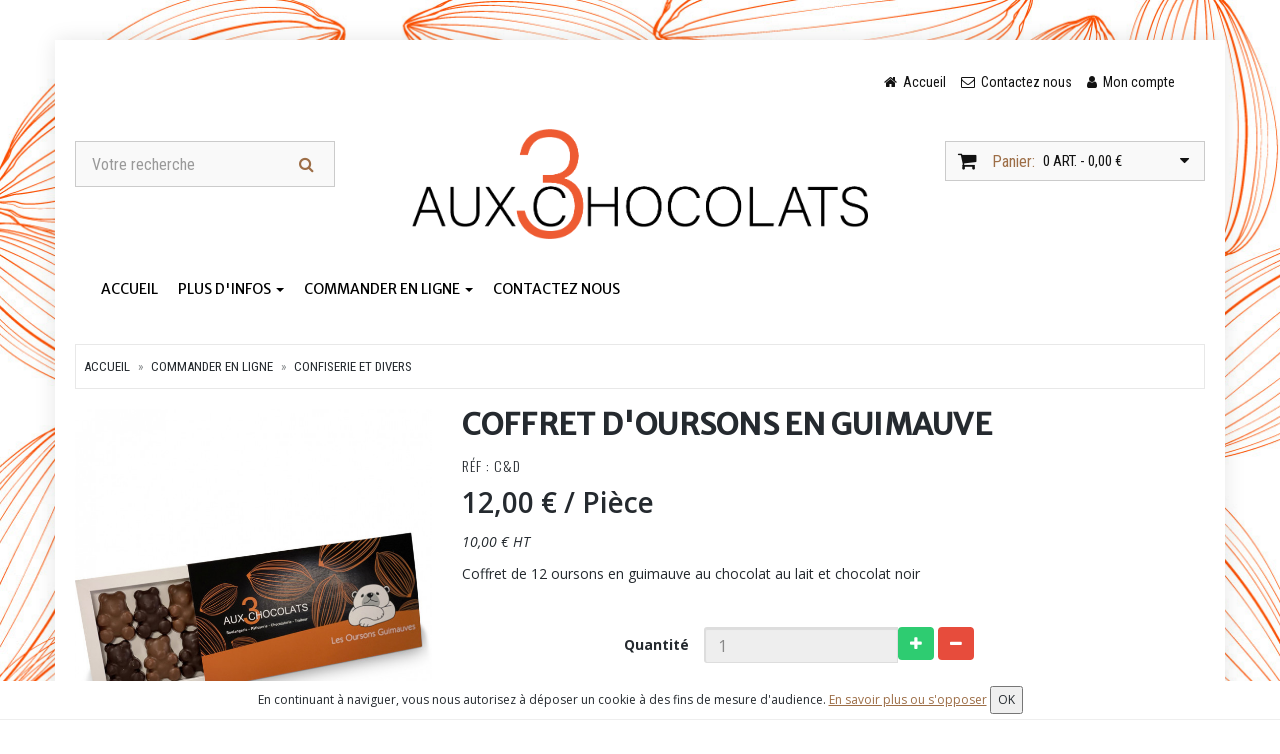

--- FILE ---
content_type: text/html; charset=utf-8
request_url: https://www.aux3chocolats.fr/6-confiserie-et-divers/751-coffret-d-oursons-en-guimauve
body_size: 7165
content:
<!DOCTYPE html>
<html lang="fr_FR">
<head>
<meta charset="utf-8">
<meta name="viewport" content="width=device-width, initial-scale=1.0">
<!-- Fav and touch icons -->
	<link rel="shortcut icon" href="https://www.aux3chocolats.fr/photos/cms/logos/favicon_aux_3_chocolats.png">
<title>Coffret d'oursons en guimauve | Aux 3 Chocolats</title>
<meta name="description" content="Coffret de 12 oursons en guimauve au chocolat au lait et chocolat noir 
 ">
<meta property="og:url"                content="https://www.aux3chocolats.fr/6-confiserie-et-divers/751-coffret-d-oursons-en-guimauve" />
<meta property="og:type"               content="website" />
<meta property="og:title"              content="Coffret d'oursons en guimauve" />
<meta property="og:description"        content="Coffret de 12 oursons en guimauve au chocolat au lait et chocolat noir 
 " />
<meta property="og:image"              content="https://www.aux3chocolats.fr/photos/p//851-productZoom.jpg" />
				
<!-- Bootstrap core CSS -->
<link href="/view/global/assets/bootstrap/css/bootstrap.css" rel="stylesheet">
<link href="/view/global/assets/over/css/perso.css?2025.08.01" rel="stylesheet">

<!-- Custom styles for this template -->
<link href="/view/global/assets/css/style.css?2025.08.01" rel="stylesheet">
	<link href="/view/global/assets/over/themes/t2/css/skin-16.css" rel="stylesheet">
  <link href="https://fonts.googleapis.com/css?family=Roboto+Condensed:300italic,400italic,700italic,400,300,700" rel="stylesheet" type="text/css">
	<link href="https://fonts.googleapis.com/css?family=Oswald:400,700,300" rel="stylesheet" type="text/css">
	<link href="https://fonts.googleapis.com/css?family=Open+Sans:300italic,400italic,600italic,700italic,800italic,700,300,600,800,400" rel="stylesheet" type="text/css">
	 <link rel="preconnect" href="https://fonts.gstatic.com">
<link href="https://fonts.googleapis.com/css2?family=Merriweather+Sans&display=swap" rel="stylesheet">
			<!-- Just for debugging purposes. -->
<!-- HTML5 shim and Respond.js IE8 support of HTML5 elements and media queries -->
<!--[if lt IE 9]>
      <script src="https://oss.maxcdn.com/libs/html5shiv/3.7.0/html5shiv.js"></script>
      <script src="https://oss.maxcdn.com/libs/respond.js/1.3.0/respond.min.js"></script>
<![endif]-->  

<!-- include pace script for automatic web page progress bar  -->
 <script>
    paceOptions = {
      elements: true
    };
</script>

<!--
<script src="/view/global/assets/js/pace.min.js"></script>
-->
<link href="/view/global/assets/over/css/jquery-ui.min.css" rel="stylesheet">

<style>
			body {
				background:url(https://www.aux3chocolats.fr/photos/cms/header/FEVES-CACAO_3_Plan_de_travail_1_Plan_de_travail_1.jpg)fixed no-repeat;
				
				background-size: cover;
				-moz-background-size: cover;
				-webkit-background-size: cover; 
			}
		</style>  <style>
		
					h1, h2, h3, h4, h5, h6 {
						font-family: Merriweather Sans, sans-serif
					}
				
					#main-menu .navbar-nav > li a {
						font-family: Merriweather Sans, sans-serif
					}
				
					.header-top,.footer-bottom {
						background: rgb(255, 255, 255)	
					}
				
					.header-links li, .header-links li a,#cart .btn .fa-shopping-cart,#cart .btn span#cart-total,#cart .btn i.fa-caret-down,.footer-bottom,.footer-bottom a {
						color: rgb(18, 18, 18)	
					}
				
					 .header-links li a:hover, .header-links li a:focus, .header-links li.active a,.footer-bottom a:hover{
						color: rgb(239, 90, 36)	
					}
				
					 .footer,.footer h3,.footer ul li a,.supportLi,.footer ul li:before {
						color: rgb(18, 18, 18)!important;
						border-color: rgb(18, 18, 18);
					}
				
					 .footer ul li a:hover,.footer ul li a:hover {
						color: rgb(239, 90, 36)!important;
					}
					.social li:hover {
						background: rgb(239, 90, 36)!important;
						border-color:  rgb(239, 90, 36)!important;
					}
				
					.footer h3 {
						color: rgb(239, 90, 36);
					}
				
					.footer h3 {
						border-bottom-color : rgb(18, 18, 18);
					}
				
					.footer h3 {
						border-bottom-width : 1px;
					}
				
					.footer {
						border-top-color : rgb(18, 18, 18);
					}
				
					.footer {
						border-top-width : 1px;
					}
				
					.style2 .section-title, .section-title.style2 {
						font-size: 18px;	
					}
					.section-title.style2 span {
						padding: 10px;
					}
				
				.section-title span {
					color: rgb(239, 90, 36)!important;
				}
				
					
						#main-menu,#main-menu .dropdown-menu, #main-menu .navbar-nav > li.open a, .product-tab .nav-tabs li{
							background: rgb(255, 255, 255)	
						}
						
						@media (max-width: 767px) {
							#main-menu .navbar-nav > li a {
								background: rgb(255, 255, 255)
							}
						}
					
				
					
					#main-menu .navbar-nav > li a, .product-tab .nav-tabs li a{
						color: rgb(0, 0, 0)!important;
					}
					
				
					
					 #main-menu .navbar-nav > li > a:hover, #main-menu .navbar-nav > li > a:focus, .product-tab .nav-tabs > li:hover > a, .product-tab .nav-tabs > li.active > a{
						background: rgb(255, 255, 255)	
					}
					
				
					
					#main-menu .navbar-nav > li > a:hover, #main-menu .navbar-nav > li > a:focus, .product-tab .nav-tabs > li:hover > a, .product-tab .nav-tabs > li.active > a{
						color: rgb(239, 90, 36)!important	
					}
					
				
					
						#main-menu .navbar-nav > li{
							border-right-color: rgb(18, 18, 18)!important	
						}
					
				
					
						#main-menu .navbar-nav > li{
							border-right-style: none!important	
						}
					
				
					
						#main-menu .navbar-nav > li{
							border-right-width: 1px!important	
						}
					
				
						.navbar {
							border-bottom-color: rgb(18, 18, 18)!important	
						}
				
						.navbar {
							border-bottom-style: none!important	
						}
				
						.navbar {
							border-bottom-width: 1px!important	
						}

				
						.navbar {
							border-top-color: rgb(18, 18, 18)!important	
						}
				
						.navbar {
							border-top-style: none!important	
						}
				
						.navbar {
							border-top-width: 1px!important	
						}

				
					 .cart-actions button, .cart-actions .btn-cart,.new-product,#cart .btn-block1 a,.btn-primary,.orderStep li.active a i  {
						color: rgb(255, 255, 255)!important;
					}
					.pagination > .active > a, .pagination > .active > span, .pagination > .active > a:hover, .pagination > .active > span:hover, .pagination > .active > a:focus, .pagination > .active > span:focus {
						color: rgb(255, 255, 255)!important;
					}
				
					 .cart-actions button, .cart-actions .btn-cart,.new-product,#cart .btn-block1 a,.btn-primary,.orderStep li.active a i  {
						background: rgb(239, 90, 36)!important;
					}
					.orderStep li.active a::after {
						border-top-color: rgb(239, 90, 36)!important	
					}
					.pagination > .active > a, .pagination > .active > span, .pagination > .active > a:hover, .pagination > .active > span:hover, .pagination > .active > a:focus, .pagination > .active > span:focus {
						background: rgb(239, 90, 36)!important;
						border-color: rgb(239, 90, 36);
					}
				
					 .cart-actions button:hover, .cart-actions .btn-cart:hover,#cart .btn-block1 a:hover,.btn-primary:hover {
						color: rgb(255, 255, 255)!important;
					}
					.orderStep li.active a {
						color: rgb(255, 255, 255)!important;
					}
				
					 .cart-actions button:hover, .cart-actions .btn-cart:hover,#cart .btn-block1 a:hover,.btn-primary:hover {
						background: rgb(18, 18, 18)!important;
					}
					.orderStep li.active a {
						background: rgb(18, 18, 18)!important;
					}
				
					#collapseCategory {
						background-color : rgb(255, 255, 255)
					}
				
					#collapseCategory a {
						color : rgb(18, 18, 18)
					}
				
					#collapseCategory a:hover {
						background-color : rgb(255, 255, 255)
					}
				
					#collapseCategory a:hover {
						color : rgb(239, 90, 36)
					}
				
					.panel-title {
						background-color : rgb(18, 18, 18)
					}
				
					.panel-title {
						color : rgb(239, 90, 36)
					}
				
					 .item h4 a {
						color: rgb(18, 18, 18);
					}
				
					 .price {
						color: rgb(239, 90, 36);
					}
				
					.pagination > li > a {
						background-color: rgb(255, 255, 255)!important;
					}
				
					.pagination > li > a {
						color: rgb(18, 18, 18)!important;
					}
				
					.pagination > li > a:hover,.pagination > .active > a:hover {
						background-color: rgb(239, 90, 36)!important;
					}
				
					.pagination > li > a:hover,.pagination > .active > a:hover {
						color: rgb(255, 255, 255)!important;
					}
				
					.pagination > .active > a {
						background-color: rgb(18, 18, 18)!important;
					}
				
					.pagination > .active > a {
						color: rgb(255, 255, 255)!important;
					}
				#OrderController .delivery_date {
display: none;
}

#main-menu .navbar-nav > li + li { 
 border-left: 0px;
}	</style>
  
</head>
  
<body id="ProductController">
<div id="wrapper" class="container">
<header id="header-area">
	<!-- Header Top Starts -->
	<div class="header-top">
		<div class="">
			<!-- Currency & Languages Starts -->
			<div class="col-sm-4 col-xs-12">
				<div class="pull-left">

				</div>
			</div>
			<!-- Currency & Languages Ends -->
			<!-- Header Links Starts -->
			<div class="col-sm-8 col-xs-12">
				<div class="header-links">
					<ul class="nav navbar-nav pull-right">
						<li id="headerTopHome">
							<a href="/">
								<i class="fa fa-home" title="" data-original-title="Home"></i>
								<span class="hidden-sm hidden-xs">
									Accueil								</span>
							</a>	
						</li>
													<li id="headerTopContact">
								<a href="/contact">
									<i class="fa fa-envelope-o" title="" data-original-title="Home"></i>
									<span class="hidden-sm hidden-xs">
										Contactez nous									</span>
								</a>
							</li>
												<li id="headerTopAccount">
							<a href="/myaccount">
								<i class="fa fa-user" title="" data-original-title="My Account"></i>
								<span class="hidden-sm hidden-xs">
									Mon compte								</span>
							</a>
						</li>
											</ul>
				</div>
			</div>
			<!-- Header Links Ends -->
		</div>
	</div>
	<!-- Header Top Ends -->
	<!-- Starts -->
	<div class="">
		<!-- Main Header Starts -->
		<div class="main-header">
			<div class="row">
				<!-- Search Starts -->
				<div class="col-md-3">
					<div id="search">
						<form method="post" action="/search" id="" class="form-inline">
							<div class="input-group">
								<input type="text" class="form-control input-lg" placeholder="Votre recherche" name="q" id="q">
								<span class="input-group-btn">
									<button class="btn btn-lg" type="submit">
										<i class="fa fa-search"></i>
									</button>
								</span>
							</div>
						</form>
					</div>
				</div>
				<!-- Search Ends -->
				<!-- Logo Starts -->
				<div class="col-md-6">
					<div id="logo">
													<a href="/"> <img src="https://www.aux3chocolats.fr/photos/cms/logos/logo__aux_3_chocolats.png" class="img-responsive" style="height:110px" alt="Aux 3 Chocolats"> </a>
												</div>
				</div>
				<!-- Logo Starts -->
				<!-- Shopping Cart Starts -->
				<div class="col-md-3">
										<div id="cart" class="btn-group btn-block" style="display:">
						<button type="button" data-toggle="dropdown" class="btn btn-block btn-lg dropdown-toggle">
							<i class="fa fa-shopping-cart"></i>
							<span class="hidden-md">Panier:</span> 
							<span id="cart-total">0 art. - 0,00 €</span>
							<i class="fa fa-caret-down"></i>
						</button>
						<ul class="dropdown-menu pull-right">
							<li>
								<table class="table hcart">
									<tbody>
																			</tbody>
								</table>
							</li>
							<li>
								<table class="table table-bordered total">
									<tbody>
																				<tr>
											<td class="text-right">
												<strong>
													Sous total												</strong>
											</td>
											<td class="text-left">
												0,00 €											</td>
										</tr>
									</tbody>
								</table>
								<p class="text-right btn-block1">
									<a href="/cart">
										PANIER									</a>
									<a href="/order?step=1">
										Commander									</a>
								</p>
							</li>
						</ul>
					</div>
				</div>
				<!-- Shopping Cart Ends -->
			</div>
		</div>
		<!-- Main Header Ends -->
		<!-- Main Menu Starts -->
		<nav id="main-menu" class="navbar" role="navigation">
			<!-- Nav Header Starts -->
			<div class="navbar-header">
				<button type="button" class="btn btn-navbar navbar-toggle" data-toggle="collapse" data-target=".navbar-collapse">
						<span class="sr-only">Toggle Navigation</span>
						<i class="fa fa-bars"></i>
					</button>
			</div>
			<!-- Nav Header Ends -->
			<!-- Navbar Cat collapse Starts -->
			<div class="navbar navbar-tshop megamenu" role="navigation">
				<div class="navbar-collapse collapse">
					<ul class="nav navbar-nav">
						    <li class="dropdown megamenu-80width"> 
        <a class="dropdown-toggle" href="/"> Accueil        </a>
    </li>
    	
    
			<!-- change width of megamenu = use class > megamenu-fullwidth, megamenu-60width, megamenu-40width -->
		<li class="dropdown megamenu-80width" id="catCms2">
			<a data-toggle="dropdown" class="dropdown-toggle" href="/page/2-plus-d-infos" target=""> Plus d'infos  		<b class="caret"> </b>  </a>
							<ul class="dropdown-menu">
				<li class="megamenu-content"> 
												<ul class="col-lg-2  col-sm-2 col-md-2  unstyled noMarginLeft" id="cms4">
								<li>
								<p> 
									<a class="CMScatParent" href="/page/2-plus-d-infos/4-qui-sommes-nous-"><strong> Qui sommes nous ? </strong></a> 
																	</p>
								</li>
							</ul>
														<ul class="col-lg-2  col-sm-2 col-md-2  unstyled noMarginLeft" id="cms3">
								<li>
								<p> 
									<a class="CMScatParent" href="/page/2-plus-d-infos/3-notre-boutique-d-hazebrouck"><strong> Notre boutique d'Hazebrouck  </strong></a> 
																	</p>
								</li>
							</ul>
														<ul class="col-lg-2  col-sm-2 col-md-2  unstyled noMarginLeft" id="cms5">
								<li>
								<p> 
									<a class="CMScatParent" href="/page/2-plus-d-infos/5-notre-boutique-d-estaires"><strong> Notre boutique d'Estaires </strong></a> 
																	</p>
								</li>
							</ul>
														<ul class="col-lg-2  col-sm-2 col-md-2  unstyled noMarginLeft" id="cms7">
								<li>
								<p> 
									<a class="CMScatParent" href="/page/2-plus-d-infos/7-notre-boutique-d-hazebrouck-vieux-berquin"><strong> Notre boutique d'Hazebrouck vieux Berquin </strong></a> 
																	</p>
								</li>
							</ul>
														<ul class="col-lg-2  col-sm-2 col-md-2  unstyled noMarginLeft" id="cms6">
								<li>
								<p> 
									<a class="CMScatParent" href="/page/2-plus-d-infos/6-notre-boutique-de-bethune"><strong> Notre boutique de Béthune </strong></a> 
																	</p>
								</li>
							</ul>
							
					<!-- megamenu-content -->
									</li>
				</ul>
					</li>
			<!-- change width of megamenu = use class > megamenu-fullwidth, megamenu-60width, megamenu-40width -->
		<li class="dropdown megamenu-80width" id="navCat1"> <a data-toggle="dropdown" class="dropdown-toggle" href="/1-commander-en-ligne"> Commander en ligne 		<b class="caret"> </b>  </a>
							<ul class="dropdown-menu">
				<li class="megamenu-content"> 

					<!-- megamenu-content -->
										<ul class="col-lg-2  col-sm-2 col-md-2  unstyled noMarginLeft" id="navCat2">
					<li>
					 						<p> <a  class="CMScatParent " href="/2-boulangerie"><strong> Boulangerie </strong></a> 
													<a href="/2-boulangerie"><img class="img-responsive" src="https://www.aux3chocolats.fr/photos/c//2-DropDownMenu.jpg" alt="Boulangerie"></a>
													</p>
					</li>
										</ul>
										<ul class="col-lg-2  col-sm-2 col-md-2  unstyled noMarginLeft" id="navCat3">
					<li>
					 						<p> <a  class="CMScatParent " href="/3-patisserie"><strong> Pâtisserie </strong></a> 
													<a href="/3-patisserie"><img class="img-responsive" src="https://www.aux3chocolats.fr/photos/c//3-DropDownMenu.jpg" alt="Pâtisserie"></a>
													</p>
					</li>
										</ul>
										<ul class="col-lg-2  col-sm-2 col-md-2  unstyled noMarginLeft" id="navCat12">
					<li>
					 						<p> <a  class="CMScatParent " href="/12-viennoiserie"><strong> Viennoiserie </strong></a> 
													<a href="/12-viennoiserie"><img class="img-responsive" src="https://www.aux3chocolats.fr/photos/c//12-DropDownMenu.jpg" alt="Viennoiserie"></a>
													</p>
					</li>
										</ul>
										<ul class="col-lg-2  col-sm-2 col-md-2  unstyled noMarginLeft" id="navCat4">
					<li>
					 						<p> <a  class="CMScatParent " href="/4-chocolats-et-macarons"><strong> Chocolats et macarons </strong></a> 
													<a href="/4-chocolats-et-macarons"><img class="img-responsive" src="https://www.aux3chocolats.fr/photos/c//4-DropDownMenu.jpg" alt="Chocolats et macarons"></a>
													</p>
					</li>
										</ul>
										<ul class="col-lg-2  col-sm-2 col-md-2  unstyled noMarginLeft" id="navCat13">
					<li>
					 						<p> <a  class="CMScatParent " href="/13-snacking"><strong> Snacking </strong></a> 
													<a href="/13-snacking"><img class="img-responsive" src="https://www.aux3chocolats.fr/photos/c//13-DropDownMenu.jpg" alt="Snacking"></a>
													</p>
					</li>
										</ul>
										<ul class="col-lg-2  col-sm-2 col-md-2  unstyled noMarginLeft" id="navCat5">
					<li>
					 						<p> <a  class="CMScatParent " href="/5-evenementiel"><strong> Evènementiel </strong></a> 
													<a href="/5-evenementiel"><img class="img-responsive" src="https://www.aux3chocolats.fr/photos/c//5-DropDownMenu.jpg" alt="Evènementiel"></a>
													</p>
					</li>
										</ul>
										<ul class="col-lg-2  col-sm-2 col-md-2  unstyled noMarginLeft" id="navCat6">
					<li>
					 						<p> <a  class="CMScatParent " href="/6-confiserie-et-divers"><strong> Confiserie et divers </strong></a> 
													<a href="/6-confiserie-et-divers"><img class="img-responsive" src="https://www.aux3chocolats.fr/photos/c//6-DropDownMenu.jpg" alt="Confiserie et divers"></a>
													</p>
					</li>
										</ul>
										<ul class="col-lg-2  col-sm-2 col-md-2  unstyled noMarginLeft" id="navCat53">
					<li>
					 						<p> <a  class="CMScatParent " href="/53-boissons-chaudes"><strong> Boissons chaudes </strong></a> 
													<a href="/53-boissons-chaudes"><img class="img-responsive" src="https://www.aux3chocolats.fr/photos/c//53-DropDownMenu.jpg" alt="Boissons chaudes"></a>
													</p>
					</li>
										</ul>
									</li>
				</ul>
					</li>
	    <li class="dropdown megamenu-80width"> 
        <a class="dropdown-toggle" href="/contact"> Contactez nous        </a>
    </li>
    	
    					</ul>
				</div>
			</div>
			<!-- Navbar Cat collapse Ends -->
		</nav>
		<!-- Main Menu Ends -->
	</div>
	<!-- Ends -->
</header><div class=" main-container headerOffset">
<div class="row">
    <a name="breadcrumbAnchor" id="breadcrumbAnchor"></a>
    <div class="breadcrumbDiv col-lg-12">
      <ul class="breadcrumb">
        <li> <a href="/index.php">Accueil</a> </li>
        						<li>
							<a href="/1-commander-en-ligne">Commander en ligne</a>
						</li>
												<li>
							<a href="/6-confiserie-et-divers">Confiserie et divers</a>
						</li>
						      </ul>
    </div>
</div>
<a name="orderAnchor" id="orderAnchor"></a>

<div class="row">
  </div>
<form class="form-horizontal" action="/6-confiserie-et-divers/751-coffret-d-oursons-en-guimauve" method="post" id="order_form" name="order_form">
    <div class="row transitionfx">
                    <!-- left column -->
            <div class="col-lg-4 col-md-4 col-sm-4"> 
                <!-- product Image and Zoom -->
                <div class="main-image sp-wrap col-lg-12 no-padding style2 style2look2">
                                            <a href="https://www.aux3chocolats.fr/photos/p//851-productZoom.jpg"><img src="https://www.aux3chocolats.fr/photos/p//851-product.jpg" class="img-responsive" alt="Coffret d'oursons en guimauve"></a>
                                        </div>
            </div>
            <!--/ left column end -->
                    <!-- right column -->
        <div class="col-lg-8 col-md-8 col-sm-8">
            <h1 class="product-title"> Coffret d'oursons en guimauve</h1>
                            <h3 class="product-code">Réf : C&D</h3>
                                <div class="product-price"> <span class="price-sales">
                    12,00 €                    </span> <span class="price-standard"> 
                                        </span>
                    / Pièce                </div>
                            <div class="details-description">
                 <em class='price_ht'>10,00 € HT</em><br /><em></em>                <p><p>Coffret de 12 oursons en guimauve au chocolat au lait et chocolat noir </p>
<p> </p> </p>
            </div>
                        <div class="">
                                    <div class="form-group">
                                                    <label class="col-xs-4 control-label" for="qty">Quantité</label>
                            <div class="col-xs-3 no-padding">
                                <input id="qty" name="qty" readonly class="form-control " type="text" value="1">
                            </div>
                            <div class="col-xs-5 no-padding">
                                					
                                <a class="btn btn-success" onClick="newUpdateCartQty('plus',0,1,1,0)"> <i class="ace-icon fa fa-plus"></i> </a> 
                                <a class="btn btn-danger" onClick="newUpdateCartQty('minus',0,1,1,0)"> <i class="ace-icon fa fa-minus"></i> </a>
                            </div>
                                            </div>
                                    <div class="cart-actions">
                                            <div class="addto">
                            <input type="hidden" value="751" name="id_product" />
                            <input type="hidden" value="addProduct" name="action" />
                            <button class="button btn-cart cart first " title="Add to Cart" type="submit" name="addProduct" id="addProduct">Ajouter au panier</button>
                        </div>
                                        </div>
            </div>
            <!-- productFilter -->

                            <div class="product-tab w100 clearfix">
                    <ul class="nav nav-tabs">
                                                    <li class="active"> <a href="#descriptif2" data-toggle="tab">Infos supp.</a></li>
                                                        <li class=""><a href="#allergen" data-toggle="tab">Allergènes</a></li>
                                                </ul>
                    <!-- Tab panes -->
                    <div class="tab-content">
                                                    <div class="tab-pane active" id="descriptif2">
                                <p>A déguster sous 6 mois</p>                            </div>
                                                        <div class="tab-pane " id="allergen">
                                 - Lait y compris le lactose <br /> - Soja <br />                            </div>
                                                </div>
                    <!-- /.tab content --> 
                </div>
                <!--/.product-tab-->
                            <div style="clear:both"></div>
        </div>
        <!--/ right column end --> 

    </div>
  <!--/.row-->
</form>
<div class="row recommended"> </div>
<div style="clear:both"></div>
</div>
       
<footer>
  <div class="footer">
    <div class="">
      <div class="row">
        <div class="col-lg-3  col-md-3 col-sm-4 col-xs-6" id="footerText">
          <h3> Contact </h3>
          <ul>
            <li class="supportLi">
                            	<p> Aux 3 Chocolats Hazebrouck et Estaires </p>
                            	<h4 id="FooterPhone"> <a class="inline" href="/contact.php"> <strong> <i class="fa fa-phone"> </i> 0374473027 </strong> </a> </h4>
                            	<h4 id="FooterEmail"> <a class="inline" href="mailto:jl.aux3chocolats@gmail.com"> <i class="fa fa-envelope-o"> </i> jl.aux3chocolats@gmail.com </a> </h4>
                          </li>
          </ul>
        </div>
                  <div class="col-lg-2  col-md-2 col-sm-4 col-xs-6" id="footerProductCategory">
            <h3> Carte</h3>
            <ul>
                            	<li> <a href="/1-commander-en-ligne"> Commander en ligne </a> </li>
              	            </ul>
          </div>
                  <div class="col-lg-2  col-md-2 col-sm-4 col-xs-6" id="footerCMSCategory">
          <h3> Information </h3>
          <ul>
                            <li> <a href="/page/2-plus-d-infos"> Plus d'infos  </a> </li>
                              <li> <a href="/contact"> Contactez nous </a> </li>
                            <li> <a href="#" class="linkCarrierPopup"> Conditions de retrait </a> </li>
                            <li> <a href="/allergen" target="_blank"> Allergènes </a> </li>
                            <li> <a href="/terms-conditions"> Conditions de vente </a> </li>
              						<li><a href="/mentions">Mentions légales</a></li>
          </ul>
        </div>
        <div class="col-lg-2  col-md-2 col-sm-4 col-xs-6 hidden-xs" id="footerAccount">
          <h3> Mon compte </h3>
          <ul>
            <li> <a href="/myaccount"> Mon compte </a> </li>
            <li> <a href="/history"> Mes commandes </a> </li>
            <li> <a href="/addresses"> Mes adresses </a> </li>
          </ul>
        </div>
                  <div class="col-lg-3  col-md-3 col-sm-6 col-xs-12 " id="footerSocial">
            <h3> Nous suivre </h3>
                        	<a name="newsletter"></a>
              <div class="row">
                <div id="newsletterbloc">
                  <label for="email">	Lettre d&#039;information : </label>
                                    <form class="form-inline" action="/#newsletter" method="post" id="newsletterForm">
                    <div class="form-group">
                      <input type="text" class="form-control" id="emailNewsletter" name="emailNewsletter" placeholder="Email">
                    </div>
                    <button id="submitNewsletter" name="submitNewsletter"  type="submit" class="btn btn-default"> OK</button>
                  </form>
                </div>
              </div>
                        <ul class="social">
                              <li> <a href="https://www.facebook.com/Aux-3-chocolats-295124837575937/" target="_blank"> <i class=" fa fa-facebook"> &nbsp; </i> </a> </li>
                            </ul>
            
          </div>
                </div>
      <!--/.row--> 
    </div>
    <!--/.container--> 
  </div>
  <!--/.footer-->
  
  <div class="footer-bottom">
    <div class="">
      <p class="pull-left"> <em>© 2025 - Logiciel <a href="http://www.saasfood.com" target="_blank">SaasFood - Logiciel de gestion de commande sur internet et en magasin</a> </em>
        		
      </p>
		
		    </div>
  </div>
  <!--/.footer-bottom--> 
</footer>
</div><!-- Le javascript
================================================== --> 

<!-- Placed at the end of the document so the pages load faster --> 
<script type="text/javascript" src="/view/global/assets/js/jquery/jquery-1.11.3.min.js"></script> 
<script src="/view/global/assets/bootstrap/js/bootstrap.min.js"></script>

				<!-- include smoothproducts // product zoom plugin  --> 
				<script src="https://code.jquery.com/jquery-migrate-1.2.1.js"></script>
				<script type="text/javascript" src="/view/global/assets/js/smoothproducts.min.js"></script> 
				
			<script src="/view/global/assets/over/js/datepickerui/fr_FR.js"></script>
			<script type="text/javascript">
				jQuery(function($) {
					
				$(".sp-wrap").smoothproducts();
							
					$( ".modalMenu").on("click",function(event) {
						event.preventDefault();
						qty=$(".qtyMenu").val();
						if (/iPhone|iPod|iPad/.test(navigator.userAgent))
							height=$( window ).height()-90;
						else
							height=$( window ).height()-143;
						message="<iframe id=\"framemenu\" frameborder=0 width=\"100%\" height=\""+height+"px\" src='index.php?controller=OrderMenuController&id_product=751&iframe=1&id_customer=&resetMenu=1&qty="+qty+"'></iframe>";
						
						$("body").scrollTop($("body")[0].scrollHeight);
						
						
						
							
						showModal(message,"Annuler",function() {},"modal100");
						if (/iPhone|iPod|iPad/.test(navigator.userAgent)) {
							$("iframe").wrap(function(){
								var $this = $(this);
								return $("<div />").css({
									width: $this.attr("width"),
									height: $this.attr("height"),
									overflow: "scroll",
									"-webkit-overflow-scrolling": "touch"
								}).attr("id","iframeCont");
							});
						}
					});
							
				})

			</script>
						
					<script type="text/javascript">
				 		$(window).load( function() {
							$(".sp-thumbs").css("display","none");
							$(".sp-large").each(function () {
									this.style.setProperty( "max-width", "100%", "!important");
							});
						});
					</script>
				<script src="/view/global/assets/over/js/jquery-ui.min.js"></script>

<!-- include  parallax plugin --> 
<script type="text/javascript"  src="/view/global/assets/js/jquery.parallax-1.1.js"></script> 

<!-- optionally include helper plugins --> 
<script type="text/javascript"  src="/view/global/assets/js/helper-plugins/jquery.mousewheel.min.js"></script> 

<!-- include mCustomScrollbar plugin //Custom Scrollbar  --> 

<script type="text/javascript" src="/view/global/assets/js/jquery.mCustomScrollbar.js"></script> 

<!-- include checkRadio plugin //Custom check & Radio  --> 
<!-- <script type="text/javascript" src="/view/global/assets/js/ion-checkRadio/ion.checkRadio.min.js"></script>  --> 

<!-- include grid.js // for equal Div height  --> 
<script src="/view/global/assets/js/grids.js"></script> 

<!-- include carousel slider plugin  --> 
<script src="/view/global/assets/js/owl.carousel.min.js"></script> 

<!-- jQuery minimalect // custom select   --> 
<!--<script src="view/global/assets/js/jquery.minimalect.min.js"></script> --> 

<!-- include touchspin.js // touch friendly input spinner component   --> 
<script src="/view/global/assets/js/bootstrap.touchspin.js"></script> 

<!-- include custom script for site  --> 
<script src="/view/global/assets/js/script.js"></script> 
<script src="/view/global/assets/over/js/perso.js?v=2021.02.01"></script>
<script type="text/javascript" src="/view/global/assets/over/js/bootbox.js"></script> 
<script>
	jQuery(function($) {
		$("#q").on("focusout",function() {
			if($("#q").val())
				$("#search").submit();
		});
		
		$( "#q" ).autocomplete({
			open: function(event, ui) {
					$(".ui-autocomplete").off("menufocus hover mouseover mouseenter");
					$(this).autocomplete('widget').css('z-index', 99999);
			},
			source: "/search?ajax=1&action=productSearch",
			minLength: 2,
			select: function( event, ui ) {
				if(ui.item.id!=0) {
					window.location.href=ui.item.link;	
				} else {
					window.location.href="/search?q="+$( "#q" ).val();	
				}
			}
		}).data("ui-autocomplete")._renderItem = function (ul, item) {
         return $("<li></li>")
             .data("item.autocomplete", item)
             .append("<a>" + item.label + "</a>")
             .appendTo(ul);
    };
		
		$(".linkCarrierPopup").on("click",function(e) {
			e.preventDefault;
			height=$( window ).height() - 70;
			message="<iframe id=\"framemenu\" frameborder=0 width=\"100%\" height=\""+height+"\" src=\'/index.php?controller=ChooseCarrierController&iframe=1\'></iframe>";
			showCloseModal(message,'modal70');
		});
		
	});
</script>
<script>
		gaProperty = 'G-EWTBJY34L4';
	</script>
<script src="/view/global/assets/over/js/cnil.js"></script>
</body></html>

--- FILE ---
content_type: text/css
request_url: https://www.aux3chocolats.fr/view/global/assets/over/themes/t2/css/skin-16.css
body_size: 3015
content:
/* CSS Document */

body{
	background:#fff url(../images/bg_pattern16.png);
	color:#252a2f;
	font:14px/22px 'Open Sans', Arial, Helvetica, sans-serif;
}

body#OrderMenuController {
	background:#fff;
}

#wrapper{
	box-shadow: 0 0 20px 0 rgba(0, 0, 0, 0.1);
	background: #fff;	
}
#wrapper {
	margin-top:40px;
	margin-bottom:20px;
	padding:20px;
	padding-bottom:0px;
	background-color:#fff;
}



a{
	color:#9d6e47;
}
a:hover{
}
a:focus{
	outline:none;
}
h1, h2, h3, h4, h5, h6{
	font-family:'Roboto Condensed', Helvetica, Times New Roman, sans-serif;
	color:#252a2f;
}
h1{
	font-size:38px;
}
h2{
	font-size:32px;
}
h3{
	font-size:26px;
}
h4{
	font-size:20px;
}
h5{
	font-size:18px;
}
h6{
	font-size:14px;
}
.main-heading{
	font-size:30px;
}
.main-heading span{
	font-size:18px;
	color:#878a8c;
}
.main-heading2{
	font-size:24px;
}
.main-heading, 
.main-heading2, 
.sub-heading{
	text-transform:uppercase;
}
.sub-heading{
	font-size:24px;
	padding:10px 0;
}

.header-top li, 
.header-top .btn-link, 
#main-menu.navbar, 
#search .input-group .form-control, 
#cart .btn, 
.dropdown-menu, 
.product-head, 
.product-col .caption h4, 
.product-col .price, 
.product-col .btn-cart, 
.breadcrumb, 
.side-heading, 
.list-group-item, 
.product-filter, 
.pagination, 
.product-info .product-details, 
.tabs-panel .nav-tabs{
	font-family: 'Roboto Condensed', sans-serif;
}

hr{
	border-color:#8c8f92;
}

/* Form & Buttons Styles Starts */

.btn-brown {
	background-color: #9d6e47;
}
.btn-brown:hover, 
.btn-brown:focus,
.btn-brown:active,
.btn-brown.active {
	background-color: #80522b;
}
.btn-brown, 
.btn-brown:hover, 
.btn-brown:focus,
.btn-brown:active,
.btn-brown.active {
	color:#fff;
}

/* Header Area Styles Starts */

#header-area{
	margin-bottom:20px;
}
	.header-top{
		background:#252424;
		overflow: auto;
	}
	
/* Header Links Styles Starts */

		.header-links ul{
		}
			.header-links li{
				display:inline-block;
			}
			.header-links li .fa{
				margin-right:3px;
			}
			.header-links li, 
			.header-links li a{
				color:#fff;
			}
			.header-links li a{
				padding:12px 15px 12px 0;
			}
			.header-links li a:hover, 
			.header-links li a:focus, 
			.header-links li.active a{
				background:none;
				color:#d08b52;
			}
			
/* Currency & Languages Drop Down Styles Starts */

	.header-top .btn-link{
		color:#fff;
		text-decoration:none;
		margin:4px 0 0 0;
	}
	.header-top .open .btn-link{
		color:#d08b52;
	}
		.header-top .btn-link i.fa{
			margin-left:5px;
		}
		
/* Main Header & Logo Styles Starts */		

	.main-header{
		padding:25px 0;
	}
		#logo img.img-responsive {
			margin-left:auto;
			margin-right:auto;
		}
		
/* Main Header & Search Styles Starts */

		#search{
			margin:12px 0 0 0;
		}
		#search .input-group{
		}
			#search .input-group .form-control{
				background:#f9f9f9;
				border:solid #cbcbcb;
				border-width:1px 0 1px 1px;
				color:#878a8c;
				-webkit-border-radius:0;
				   -moz-border-radius:0;
				        border-radius:0;
				-webkit-box-shadow:none;
				   -moz-box-shadow:none;
				     box-shadow:none;
					 				height: 46px;

			}
			#search .input-group .btn{
				background:#f9f9f9;
				border:solid #cbcbcb;
				border-width:1px 1px 1px 0;
				color:#9d6e47;
				height: 46px;
				-webkit-border-radius:0;
				   -moz-border-radius:0;
				        border-radius:0;
				-webkit-box-shadow:none;
				   -moz-box-shadow:none;
				     box-shadow:none;
			}
			
/* Cart Style Starts */	

	#cart .btn{
		color:#9d6e47;
		background:#f9f9f9;
		border: 1px solid #cbcbcb;
		text-align:left;
		padding:0;
		margin:12px 0 0 0;
		font-size:16px;
		-webkit-border-radius:0;
		   -moz-border-radius:0;
				border-radius:0;
		-webkit-box-shadow:none;
		   -moz-box-shadow:none;
			 box-shadow:none;
	}
		#cart .btn .fa-shopping-cart{
			color:#9d6e47;
			line-height:none;
			padding:9px 12px;
			font-size:20px;
		}
		#cart .btn span{
			margin-top:8px;
			margin-left:3px;
		}
		#cart .btn span#cart-total{
			color:#828282;
			font-size:15px;
			padding:0 8px 0 5px;
			text-transform:uppercase;
		}
		#cart .btn .fa-shopping-cart, 
		#cart .btn span{
			float: left;
		}
		#cart .btn i.fa-caret-down{
			color:#252424;
			margin-top: 10px;
			margin-right:15px;
			float:right;
		}
		#cart .dropdown-menu {
			min-width: 100%;
			margin-top:10px;
			background:#252424;
			color:#fff;
			border:none;
			z-index: 1001;
			padding:5px;
			-webkit-border-radius:0;
			   -moz-border-radius:0;
					border-radius:0;
		}
		#cart .open > .dropdown-menu{
			display:block;
		}
		#cart .dropdown-menu table {
			margin-bottom: 10px;
		}
		#cart .dropdown-menu table, 
		#cart .dropdown-menu table td{
			background:none;
			border:none;
		}
		#cart .dropdown-menu table.hcart td, 
		.line-bottom{
			border-bottom:1px solid #54575b;
			min-width: 70px
		}
		.line-top, 
		.btn-block1{
			border-top:1px solid #54575b;
		}
		#cart .btn-block1{
			padding:20px 0 0;
		}
		#cart .btn-block1 a{
			padding:8px 12px;
			margin-left:10px;
			text-transform:uppercase;
			font-size:12px;
			text-decoration:none;
		}
		#cart .btn-block1 a:hover, #cart .btn-block1 a + a{
			background:#9d6e47;
			color:#fff;
		}
		#cart .btn-block1 a, #cart .btn-block1 a + a:hover{
			background:#fff;
			color:#252a2f;
		}
		#cart .dropdown-menu li > div {
			min-width: 427px;
			padding: 0 10px;
		}
		#cart .dropdown-menu li p {
			margin: 20px 0;
		}
		#cart .dropdown-menu table.total{
		}
		#cart .dropdown-menu table.total td{
			padding:2px 8px;
		}
		#cart .dropdown-menu table td a{	
			color:#fff;
		}
		#cart .dropdown-menu table td a:hover{
			color:#fff;
		}
		
/* Main Menu Styles Starts */

	#main-menu{
		background:#e5e5e5;
		background: -webkit-linear-gradient(#f2f1f1, #e5e5e5);
		background: -moz-linear-gradient(#f2f1f1, #e5e5e5);
		background: linear-gradient(#f2f1f1, #e5e5e5);
	}
	#main-menu.navbar{
		margin:0;
		padding:0;
		border:none;
		-webkit-border-radius:0;
		   -moz-border-radius:0;
				border-radius:0;
	}
		#main-menu .navbar-nav > li{
		}
		#main-menu .navbar-nav > li + li{
			border-left:1px solid #cecece;
		}
		#main-menu .navbar-nav > li a{
			color:#252424;
			text-transform:uppercase;
		}
		#main-menu .navbar-nav > li > a:hover, 
		#main-menu .navbar-nav > li > a:focus, 
		#main-menu .navbar-nav > li.open a{
			background:#252424;
			color:#fff;
		}		
			#main-menu .dropdown-menu{
				background:#252424;
				border:none;
				padding:0;
				-webkit-border-radius:0;
				   -moz-border-radius:0;
				        border-radius:0;
				-webkit-box-shadow:none;
				   -moz-box-shadow:none;
				     box-shadow:none;
			}
				#main-menu .dropdown-menu li a{
					color:#fff;
					padding-top:6px;
					padding-bottom:6px;
				}
				#main-menu .dropdown-menu li:hover a{
					background:#565656;
					text-decoration:none;
				}
					#main-menu .dropdown-inner {
						display:table;
						padding-bottom:10px;
					}
						#main-menu .dropdown-inner ul {
							display:table-cell;
						}
						#main-menu .dropdown-inner .dropdown-header{
							font-size:15px;
							text-transform:uppercase;
							color:#fff;
							padding:15px 0 10px 15px;
						}
						#main-menu .dropdown-inner li a {
							min-width:160px;
							display:block;
							padding:3px 20px;
							clear:both;
						}	
						
/* Breadcrumb Styles Starts */

	.breadcrumb{
		text-transform:uppercase;
		padding:10px 8px;
		border:1px solid #e8e8e8;
		background:#fff;
		-webkit-border-radius:0;
		   -moz-border-radius:0;
				border-radius:0;
	}
		.breadcrumb li{
			color:#878a8c;
			font-size:13px;
		}
		.breadcrumb > li + li:before{
			content:"\00BB";
			color:#878a8c;
		}
		.breadcrumb li a{
			color:#252a2f;
		}
		
		
@media (max-width: 767px) {
	body {
		margin:0px;
	}
	
	.main-header {
		padding:0;	
	}
	
	.row {
		margin-left:0px;
		margin-right:0px;
	}
	
	
	#wrapper {
		margin-top:0;
		margin-bottom:0;
		padding:0px;
		padding-bottom:0px;
	}

/* Responsive Image Styles Starts */

	.col3-banners .img-responsive, 
	.col2-banners .img-responsive, 
	.product-col .img-responsive{
		margin:0 auto;
	}
	#logo .img-responsive{
		margin-top: 5px;
		margin-bottom: 0px;
	}
	
/* Main Menu Styles Starts */

	#main-menu .dropdown-inner ul {
		display:block;
	}

/* Header Links Styles Starts */

		.header-links ul.pull-right{
			float:none !important;
			text-align:center;
		}
			.header-links li a{	
				padding:10px 3px 0;
			}
		
/* Currency & Languages Drop Down Styles Starts */

		.header-top .pull-left{
			float:none !important;
			text-align:center;
		}
			.header-top .btn-link{
				margin:0 0 10px;
			}
			
			
		.footer,.footer-bottom {
			margin: 0px!important;
			width: 100%!important;
			padding:0px!important;	
		}
		.footer {
			padding-bottom: 15px!important;	
		}
		
		#main-menu.navbar {
			margin-top: -55px!important;			
		}
		div#cart.btn-group.btn-block {
			z-index:9999;	
			margin-left: -15px;
			width: 95%;
		}
		
		#main-menu .navbar-toggle {
				font-size: 25px;
		}


}

.navbar {
	margin-bottom: 0px;	
	min-height: 0px;
}
.navbar-toggle {
	background: none;	
}
.navbar-nav > li > a {
	font-weight : normal;
	text-transform: none;	
}


.banner {
	margin-top:0px!important;
}
.headerOffset {
	padding-top:10px;	
}
.megamenu-content ul li {
    border-bottom: 0px;
    margin-bottom: 5px;
    padding-bottom: 5px;
}

#main-menu .dropdown-menu li a {
	font-weight: normal;	
	
}
#main-menu .dropdown-menu li:hover a{
	background:none;
	text-decoration:none;
}

.section-title-style2 span, .section-title.style2 span {
	background: none;
	font: 400 25px "Roboto Condensed";
	color: #42464d;
}

.style2 .section-title::after, .section-title-style2::after, .section-title.style2::after, .section-title-style2::after {
		background: none;
}
.product {
	border :0px;	
}
/*#productslider*/ .grid-description {
	display: none;
}
.description {
	min-height: 50px;	
}
.item h4 {
	margin: 0px;	
}
/*#productslider*/ .item {
	height: 320px;	
}
.main-container {
	min-height: 200px;	
}
.price {
	color: #E7214C;	
	font: 600 15px/1 "Roboto Condensed";
}
.item h4 a {
	color: #131416;
	text-transform: none;
	font: 400 15px/1 "Roboto Condensed";
}
.style2 .section-title, .section-title.style2 {
	font-size: 25px;	
}
.globalPadding {
	padding: 20px 0;	
}

.footer {
	background: none;	
	padding-left: 30px;
		padding-right: 30px;
	margin: 0 -20px;
	width: auto;

}
.footer h3 {
	color: #131416;
	font-weight: 500;	
	font-size: 14px;
	border:0px;
	padding-bottom: 0;
	padding-top: 10px;
}
.footer ul {
	margin-top:0;
}

.footer-bottom {
	background-color: #131416;
	overflow: auto;	
		padding-left: 30px;
		padding-right: 30px;
	color: #ffffff;
	border:0px;
	padding:5px 30px 5px;
	margin: 0 -20px;

}

.footer-bottom a {
	color: rgba(255, 255, 255, 0.6);
}

.panel-heading {
		padding:0px;
}
.panel-title {
		margin-top:0;
		margin-bottom:0px;
		padding:12px 20px;
		font-size:18px;
		text-transform:uppercase;
		color:#fff;
		background:#42464d;
	}
.panel-body {
	padding:0px;
}
.nav-stacked.tree > li a:hover {
		color:#fff;
		background:#42464d;
}
.nav-stacked.tree > li a {
	color: #666b76;
}
.nav-stacked.tree > li > a {
	border-radius: 0px;
}

.cart-actions button:hover, .cart-actions .btn-cart:hover {
	color:#fff;
	background:#9d6e47;
}
.cart-actions button, .cart-actions .btn-cart {
	font-size:14px;
	color:#252424;
	text-transform:uppercase;
	background:#FFFFFF;
	border :1px solid #9d6e47;
}
.new-product {
    background-color: #9d6e47 !important;
}


.nav-tabs > li.active > a, .nav-tabs > li.active > a:hover, .nav-tabs > li.active > a:focus, .nav-tabs > li:hover > a {
	color: #FFFFFF!important;
	border-bottom: 4px solid #FFFFFF;	
	background: #9d6e47;
}

.orderStep li.active a {
    background: #814f34;
}

.orderStep li.active a:after {
    border-top-color: #814f34 !important;
}

.btn-primary:hover, .btn-primary:focus, .btn-primary.focus, .btn-primary:active, .btn-primary.active, .open > .dropdown-toggle.btn-primary {
	background-color: #212121;
	color: #fff;
}
.btn-primary {
	background:#814f34;
	color: #fff;
}
.pagination > .active > a, .pagination > .active > span, .pagination > .active > a:hover, .pagination > .active > span:hover, .pagination > .active > a:focus, .pagination > .active > span:focus {
	background:#814f34;
	color: #fff;
	border-color: #814f34;
}
.recommended {
	border:0;	
}

.fixedContent {
	position: relative;	
}
.wrapper.contact-us {
	margin-top: 0px;	
}
.main-container {
	min-height:200px;	
}

.parallaxOffset {
	margin-top:0px;
}

div.wrapper.whitebg.contact-us {
	margin-top: 0px!important;
}




